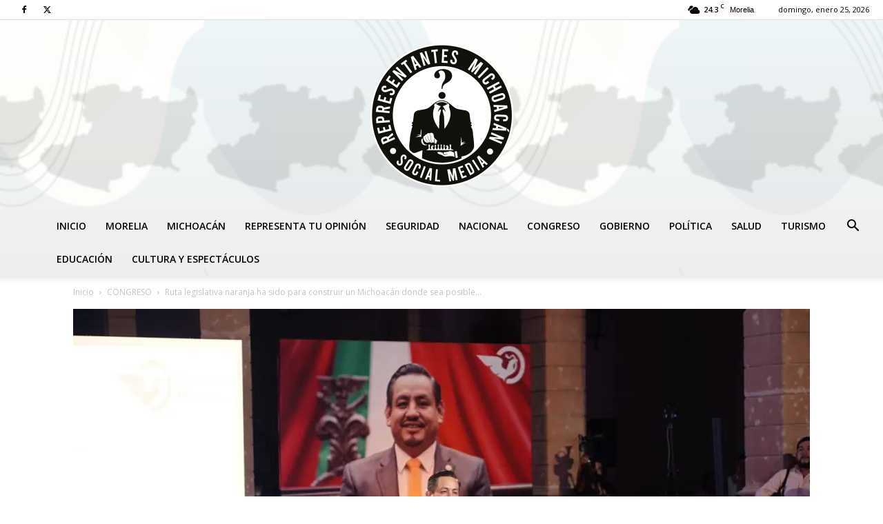

--- FILE ---
content_type: text/html; charset=utf-8
request_url: https://www.google.com/recaptcha/api2/aframe
body_size: 269
content:
<!DOCTYPE HTML><html><head><meta http-equiv="content-type" content="text/html; charset=UTF-8"></head><body><script nonce="-yB1Pgz8XY9Ij0yO2JmcGA">/** Anti-fraud and anti-abuse applications only. See google.com/recaptcha */ try{var clients={'sodar':'https://pagead2.googlesyndication.com/pagead/sodar?'};window.addEventListener("message",function(a){try{if(a.source===window.parent){var b=JSON.parse(a.data);var c=clients[b['id']];if(c){var d=document.createElement('img');d.src=c+b['params']+'&rc='+(localStorage.getItem("rc::a")?sessionStorage.getItem("rc::b"):"");window.document.body.appendChild(d);sessionStorage.setItem("rc::e",parseInt(sessionStorage.getItem("rc::e")||0)+1);localStorage.setItem("rc::h",'1769376160315');}}}catch(b){}});window.parent.postMessage("_grecaptcha_ready", "*");}catch(b){}</script></body></html>